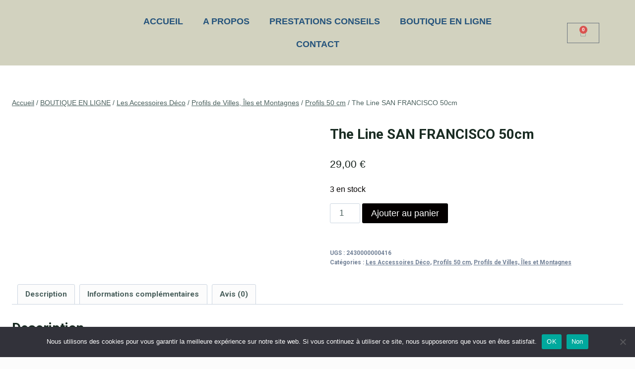

--- FILE ---
content_type: text/css
request_url: https://atelierokome.com/wp-content/themes/kadence-child/style.css?ver=6.9
body_size: -38
content:
/**
 * Theme Name:     Kadence Child
 * Author:         Kadence WP
 * Template:       kadence
 * Text Domain:	   kadence-child
 * Description:    Kadence Theme is a lightweight yet full featured WordPress theme for creating beautiful fast loading and accessible websites, easier than ever. It features an easy to use drag and drop header and footer builder to build any type of header in minutes. It features a full library of gorgeous starter templates that are easy to modify with our intelligent global font and color controls. With extensive integration with the most popular 3rd party plugins, you can quickly build impressive ecommerce websites, course websites, business websites, and more.
 */


--- FILE ---
content_type: text/css
request_url: https://atelierokome.com/wp-content/uploads/elementor/css/post-2432.css?ver=1769074336
body_size: 117
content:
.elementor-kit-2432{--e-global-color-primary:#6EC1E4;--e-global-color-secondary:#54595F;--e-global-color-text:#7A7A7A;--e-global-color-accent:#61CE70;--e-global-color-kadence1:#040000;--e-global-color-kadence2:#eeedef;--e-global-color-kadence3:#1a2c23;--e-global-color-kadence4:#15211c;--e-global-color-kadence5:#495f5c;--e-global-color-kadence6:#718096;--e-global-color-kadence7:#ececea;--e-global-color-kadence8:#fcfcfc;--e-global-color-kadence9:#ffffff;--e-global-typography-primary-font-family:"Roboto";--e-global-typography-primary-font-weight:600;--e-global-typography-secondary-font-family:"Roboto Slab";--e-global-typography-secondary-font-weight:400;--e-global-typography-text-font-family:"Roboto";--e-global-typography-text-font-weight:400;--e-global-typography-accent-font-family:"Roboto";--e-global-typography-accent-font-weight:500;}.elementor-kit-2432.el-is-editing{--global-palette1:#040000;--global-palette2:#eeedef;--global-palette3:#1a2c23;--global-palette4:#15211c;--global-palette5:#495f5c;--global-palette6:#718096;--global-palette7:#ececea;--global-palette8:#fcfcfc;--global-palette9:#ffffff;}.elementor-kit-2432 e-page-transition{background-color:#FFBC7D;}.elementor-section.elementor-section-boxed > .elementor-container{max-width:1140px;}.e-con{--container-max-width:1140px;}.elementor-widget:not(:last-child){margin-block-end:20px;}.elementor-element{--widgets-spacing:20px 20px;--widgets-spacing-row:20px;--widgets-spacing-column:20px;}{}h1.entry-title{display:var(--page-title-display);}@media(max-width:1024px){.elementor-section.elementor-section-boxed > .elementor-container{max-width:1024px;}.e-con{--container-max-width:1024px;}}@media(max-width:767px){.elementor-section.elementor-section-boxed > .elementor-container{max-width:767px;}.e-con{--container-max-width:767px;}}

--- FILE ---
content_type: text/css
request_url: https://atelierokome.com/wp-content/uploads/elementor/css/post-4686.css?ver=1769074336
body_size: 934
content:
.elementor-4686 .elementor-element.elementor-element-9ec46b7{--display:flex;--flex-direction:row;--container-widget-width:calc( ( 1 - var( --container-widget-flex-grow ) ) * 100% );--container-widget-height:100%;--container-widget-flex-grow:1;--container-widget-align-self:stretch;--flex-wrap-mobile:wrap;--align-items:center;--gap:0px 0px;--row-gap:0px;--column-gap:0px;}.elementor-4686 .elementor-element.elementor-element-9ec46b7:not(.elementor-motion-effects-element-type-background), .elementor-4686 .elementor-element.elementor-element-9ec46b7 > .elementor-motion-effects-container > .elementor-motion-effects-layer{background-color:#D2D2BF;}.elementor-4686 .elementor-element.elementor-element-9e8ae1b{--display:flex;--flex-direction:column;--container-widget-width:100%;--container-widget-height:initial;--container-widget-flex-grow:0;--container-widget-align-self:initial;--flex-wrap-mobile:wrap;--justify-content:center;}.elementor-4686 .elementor-element.elementor-element-9e8ae1b.e-con{--flex-grow:0;--flex-shrink:0;}.elementor-widget-theme-site-logo .widget-image-caption{color:var( --e-global-color-text );font-family:var( --e-global-typography-text-font-family ), Sans-serif;font-weight:var( --e-global-typography-text-font-weight );}.elementor-4686 .elementor-element.elementor-element-ffe049f{text-align:center;}.elementor-4686 .elementor-element.elementor-element-ffe049f img{width:50%;}.elementor-4686 .elementor-element.elementor-element-303816a{--display:flex;--flex-direction:column;--container-widget-width:100%;--container-widget-height:initial;--container-widget-flex-grow:0;--container-widget-align-self:initial;--flex-wrap-mobile:wrap;}.elementor-4686 .elementor-element.elementor-element-303816a.e-con{--flex-grow:0;--flex-shrink:0;}.elementor-widget-nav-menu .elementor-nav-menu .elementor-item{font-family:var( --e-global-typography-primary-font-family ), Sans-serif;font-weight:var( --e-global-typography-primary-font-weight );}.elementor-widget-nav-menu .elementor-nav-menu--main .elementor-item{color:var( --e-global-color-text );fill:var( --e-global-color-text );}.elementor-widget-nav-menu .elementor-nav-menu--main .elementor-item:hover,
					.elementor-widget-nav-menu .elementor-nav-menu--main .elementor-item.elementor-item-active,
					.elementor-widget-nav-menu .elementor-nav-menu--main .elementor-item.highlighted,
					.elementor-widget-nav-menu .elementor-nav-menu--main .elementor-item:focus{color:var( --e-global-color-accent );fill:var( --e-global-color-accent );}.elementor-widget-nav-menu .elementor-nav-menu--main:not(.e--pointer-framed) .elementor-item:before,
					.elementor-widget-nav-menu .elementor-nav-menu--main:not(.e--pointer-framed) .elementor-item:after{background-color:var( --e-global-color-accent );}.elementor-widget-nav-menu .e--pointer-framed .elementor-item:before,
					.elementor-widget-nav-menu .e--pointer-framed .elementor-item:after{border-color:var( --e-global-color-accent );}.elementor-widget-nav-menu{--e-nav-menu-divider-color:var( --e-global-color-text );}.elementor-widget-nav-menu .elementor-nav-menu--dropdown .elementor-item, .elementor-widget-nav-menu .elementor-nav-menu--dropdown  .elementor-sub-item{font-family:var( --e-global-typography-accent-font-family ), Sans-serif;font-weight:var( --e-global-typography-accent-font-weight );}.elementor-4686 .elementor-element.elementor-element-e95ed84 .elementor-menu-toggle{margin:0 auto;}.elementor-4686 .elementor-element.elementor-element-e95ed84 .elementor-nav-menu .elementor-item{font-family:"Antic", Sans-serif;font-size:18px;font-weight:600;}.elementor-4686 .elementor-element.elementor-element-e95ed84 .elementor-nav-menu--main .elementor-item{color:#26547C;fill:#26547C;}.elementor-4686 .elementor-element.elementor-element-e95ed84 .elementor-nav-menu--main .elementor-item:hover,
					.elementor-4686 .elementor-element.elementor-element-e95ed84 .elementor-nav-menu--main .elementor-item.elementor-item-active,
					.elementor-4686 .elementor-element.elementor-element-e95ed84 .elementor-nav-menu--main .elementor-item.highlighted,
					.elementor-4686 .elementor-element.elementor-element-e95ed84 .elementor-nav-menu--main .elementor-item:focus{color:var( --e-global-color-kadence2 );fill:var( --e-global-color-kadence2 );}.elementor-4686 .elementor-element.elementor-element-e95ed84 .elementor-nav-menu--main:not(.e--pointer-framed) .elementor-item:before,
					.elementor-4686 .elementor-element.elementor-element-e95ed84 .elementor-nav-menu--main:not(.e--pointer-framed) .elementor-item:after{background-color:#D2D2BF;}.elementor-4686 .elementor-element.elementor-element-e95ed84 .e--pointer-framed .elementor-item:before,
					.elementor-4686 .elementor-element.elementor-element-e95ed84 .e--pointer-framed .elementor-item:after{border-color:#D2D2BF;}.elementor-4686 .elementor-element.elementor-element-e95ed84 .elementor-nav-menu--main .elementor-item.elementor-item-active{color:var( --e-global-color-kadence2 );}.elementor-4686 .elementor-element.elementor-element-f5dc0e5{--display:flex;--justify-content:center;}.elementor-widget-woocommerce-menu-cart .elementor-menu-cart__toggle .elementor-button{font-family:var( --e-global-typography-primary-font-family ), Sans-serif;font-weight:var( --e-global-typography-primary-font-weight );}.elementor-widget-woocommerce-menu-cart .elementor-menu-cart__product-name a{font-family:var( --e-global-typography-primary-font-family ), Sans-serif;font-weight:var( --e-global-typography-primary-font-weight );}.elementor-widget-woocommerce-menu-cart .elementor-menu-cart__product-price{font-family:var( --e-global-typography-primary-font-family ), Sans-serif;font-weight:var( --e-global-typography-primary-font-weight );}.elementor-widget-woocommerce-menu-cart .elementor-menu-cart__footer-buttons .elementor-button{font-family:var( --e-global-typography-primary-font-family ), Sans-serif;font-weight:var( --e-global-typography-primary-font-weight );}.elementor-widget-woocommerce-menu-cart .elementor-menu-cart__footer-buttons a.elementor-button--view-cart{font-family:var( --e-global-typography-primary-font-family ), Sans-serif;font-weight:var( --e-global-typography-primary-font-weight );}.elementor-widget-woocommerce-menu-cart .elementor-menu-cart__footer-buttons a.elementor-button--checkout{font-family:var( --e-global-typography-primary-font-family ), Sans-serif;font-weight:var( --e-global-typography-primary-font-weight );}.elementor-widget-woocommerce-menu-cart .woocommerce-mini-cart__empty-message{font-family:var( --e-global-typography-primary-font-family ), Sans-serif;font-weight:var( --e-global-typography-primary-font-weight );}.elementor-4686 .elementor-element.elementor-element-cbda0ae{--main-alignment:center;--divider-style:solid;--subtotal-divider-style:solid;--elementor-remove-from-cart-button:none;--remove-from-cart-button:block;--cart-border-style:none;--cart-footer-layout:1fr 1fr;--products-max-height-sidecart:calc(100vh - 240px);--products-max-height-minicart:calc(100vh - 385px);}.elementor-4686 .elementor-element.elementor-element-cbda0ae .widget_shopping_cart_content{--subtotal-divider-left-width:0;--subtotal-divider-right-width:0;}.elementor-theme-builder-content-area{height:400px;}.elementor-location-header:before, .elementor-location-footer:before{content:"";display:table;clear:both;}@media(max-width:767px){.elementor-4686 .elementor-element.elementor-element-9ec46b7{--min-height:0px;}}@media(min-width:768px){.elementor-4686 .elementor-element.elementor-element-9ec46b7{--content-width:1600px;}.elementor-4686 .elementor-element.elementor-element-9e8ae1b{--width:15%;}.elementor-4686 .elementor-element.elementor-element-303816a{--width:70%;}.elementor-4686 .elementor-element.elementor-element-f5dc0e5{--width:15%;}}/* Start custom CSS for container, class: .elementor-element-9ec46b7 */body, html {
    overflow-x: hidden;
}

.woocommerce-checkout .shop_table, 
.woocommerce-checkout .shop_table tbody, 
.woocommerce-checkout .shop_table tr, 
.woocommerce-checkout .shop_table td {
    max-width: 100%;
    width: 100%;
    box-sizing: border-box;
    overflow: hidden;
}

.woocommerce-checkout {
    padding: 0 !important;
    margin: 0 !important;
}/* End custom CSS */

--- FILE ---
content_type: text/css
request_url: https://atelierokome.com/wp-content/uploads/elementor/css/post-4631.css?ver=1769074337
body_size: 758
content:
.elementor-4631 .elementor-element.elementor-element-a6b30e6{--display:flex;--flex-direction:row;--container-widget-width:calc( ( 1 - var( --container-widget-flex-grow ) ) * 100% );--container-widget-height:100%;--container-widget-flex-grow:1;--container-widget-align-self:stretch;--flex-wrap-mobile:wrap;--align-items:center;--gap:0px 0px;--row-gap:0px;--column-gap:0px;border-style:solid;--border-style:solid;border-width:1px 0px 0px 0px;--border-top-width:1px;--border-right-width:0px;--border-bottom-width:0px;--border-left-width:0px;border-color:var( --e-global-color-kadence2 );--border-color:var( --e-global-color-kadence2 );}.elementor-4631 .elementor-element.elementor-element-b888070{--display:flex;--flex-direction:column;--container-widget-width:100%;--container-widget-height:initial;--container-widget-flex-grow:0;--container-widget-align-self:initial;--flex-wrap-mobile:wrap;}.elementor-widget-theme-site-logo .widget-image-caption{color:var( --e-global-color-text );font-family:var( --e-global-typography-text-font-family ), Sans-serif;font-weight:var( --e-global-typography-text-font-weight );}.elementor-4631 .elementor-element.elementor-element-6b44bee{text-align:center;}.elementor-4631 .elementor-element.elementor-element-6b44bee img{width:60%;}.elementor-4631 .elementor-element.elementor-element-63212af{--display:flex;--flex-direction:column;--container-widget-width:100%;--container-widget-height:initial;--container-widget-flex-grow:0;--container-widget-align-self:initial;--flex-wrap-mobile:wrap;--justify-content:center;}.elementor-widget-heading .elementor-heading-title{font-family:var( --e-global-typography-primary-font-family ), Sans-serif;font-weight:var( --e-global-typography-primary-font-weight );color:var( --e-global-color-primary );}.elementor-4631 .elementor-element.elementor-element-90fc2db{text-align:center;}.elementor-4631 .elementor-element.elementor-element-90fc2db .elementor-heading-title{font-family:"Roboto", Sans-serif;font-size:14px;font-weight:600;color:var( --e-global-color-kadence1 );}.elementor-4631 .elementor-element.elementor-element-782c5b1{text-align:center;}.elementor-4631 .elementor-element.elementor-element-782c5b1 .elementor-heading-title{font-family:"Roboto", Sans-serif;font-size:14px;font-weight:600;color:var( --e-global-color-kadence1 );}.elementor-4631 .elementor-element.elementor-element-bc2dbb0{text-align:center;}.elementor-4631 .elementor-element.elementor-element-bc2dbb0 .elementor-heading-title{font-family:"Roboto", Sans-serif;font-size:19px;font-weight:600;color:var( --e-global-color-kadence1 );}.elementor-4631 .elementor-element.elementor-element-4e03f44{--display:flex;}.elementor-widget-nav-menu .elementor-nav-menu .elementor-item{font-family:var( --e-global-typography-primary-font-family ), Sans-serif;font-weight:var( --e-global-typography-primary-font-weight );}.elementor-widget-nav-menu .elementor-nav-menu--main .elementor-item{color:var( --e-global-color-text );fill:var( --e-global-color-text );}.elementor-widget-nav-menu .elementor-nav-menu--main .elementor-item:hover,
					.elementor-widget-nav-menu .elementor-nav-menu--main .elementor-item.elementor-item-active,
					.elementor-widget-nav-menu .elementor-nav-menu--main .elementor-item.highlighted,
					.elementor-widget-nav-menu .elementor-nav-menu--main .elementor-item:focus{color:var( --e-global-color-accent );fill:var( --e-global-color-accent );}.elementor-widget-nav-menu .elementor-nav-menu--main:not(.e--pointer-framed) .elementor-item:before,
					.elementor-widget-nav-menu .elementor-nav-menu--main:not(.e--pointer-framed) .elementor-item:after{background-color:var( --e-global-color-accent );}.elementor-widget-nav-menu .e--pointer-framed .elementor-item:before,
					.elementor-widget-nav-menu .e--pointer-framed .elementor-item:after{border-color:var( --e-global-color-accent );}.elementor-widget-nav-menu{--e-nav-menu-divider-color:var( --e-global-color-text );}.elementor-widget-nav-menu .elementor-nav-menu--dropdown .elementor-item, .elementor-widget-nav-menu .elementor-nav-menu--dropdown  .elementor-sub-item{font-family:var( --e-global-typography-accent-font-family ), Sans-serif;font-weight:var( --e-global-typography-accent-font-weight );}.elementor-4631 .elementor-element.elementor-element-2d89591 .elementor-menu-toggle{margin:0 auto;}.elementor-4631 .elementor-element.elementor-element-1afdd92{--display:flex;--flex-direction:row;--container-widget-width:initial;--container-widget-height:100%;--container-widget-flex-grow:1;--container-widget-align-self:stretch;--flex-wrap-mobile:wrap;--gap:0px 0px;--row-gap:0px;--column-gap:0px;border-style:solid;--border-style:solid;border-width:0px 0px 0px 0px;--border-top-width:0px;--border-right-width:0px;--border-bottom-width:0px;--border-left-width:0px;border-color:var( --e-global-color-kadence1 );--border-color:var( --e-global-color-kadence1 );}.elementor-4631 .elementor-element.elementor-element-032f064{--display:flex;--flex-direction:column;--container-widget-width:100%;--container-widget-height:initial;--container-widget-flex-grow:0;--container-widget-align-self:initial;--flex-wrap-mobile:wrap;--justify-content:center;}.elementor-4631 .elementor-element.elementor-element-001be64{text-align:center;}.elementor-4631 .elementor-element.elementor-element-001be64 .elementor-heading-title{font-family:"Roboto", Sans-serif;font-size:14px;font-weight:600;color:var( --e-global-color-kadence1 );}.elementor-4631 .elementor-element.elementor-element-e4fef9f{--display:flex;--flex-direction:column;--container-widget-width:100%;--container-widget-height:initial;--container-widget-flex-grow:0;--container-widget-align-self:initial;--flex-wrap-mobile:wrap;--justify-content:center;}.elementor-4631 .elementor-element.elementor-element-e4fef9f.e-con{--flex-grow:0;--flex-shrink:0;}.elementor-widget-image .widget-image-caption{color:var( --e-global-color-text );font-family:var( --e-global-typography-text-font-family ), Sans-serif;font-weight:var( --e-global-typography-text-font-weight );}.elementor-4631 .elementor-element.elementor-element-571393f img{width:60%;}.elementor-4631 .elementor-element.elementor-element-caa0ae1{--display:flex;--justify-content:center;}.elementor-4631 .elementor-element.elementor-element-935707b img{width:88%;}.elementor-4631 .elementor-element.elementor-element-bec395c{--display:flex;--flex-direction:column;--container-widget-width:100%;--container-widget-height:initial;--container-widget-flex-grow:0;--container-widget-align-self:initial;--flex-wrap-mobile:wrap;}.elementor-4631 .elementor-element.elementor-element-1a44e44 .elementor-heading-title{font-family:"Roboto", Sans-serif;font-size:1px;font-weight:600;color:#FFFFFF;}.elementor-4631 .elementor-element.elementor-element-c0ddeac{--display:flex;--flex-direction:row;--container-widget-width:initial;--container-widget-height:100%;--container-widget-flex-grow:1;--container-widget-align-self:stretch;--flex-wrap-mobile:wrap;--gap:0px 0px;--row-gap:0px;--column-gap:0px;}.elementor-4631 .elementor-element.elementor-element-0aa72b5{--display:flex;--flex-direction:column;--container-widget-width:100%;--container-widget-height:initial;--container-widget-flex-grow:0;--container-widget-align-self:initial;--flex-wrap-mobile:wrap;}.elementor-4631 .elementor-element.elementor-element-41a9fd6 .elementor-heading-title{font-family:"Roboto", Sans-serif;font-size:1px;font-weight:600;color:#FFFFFF;}.elementor-4631 .elementor-element.elementor-element-eef6a84{--display:flex;--flex-direction:column;--container-widget-width:100%;--container-widget-height:initial;--container-widget-flex-grow:0;--container-widget-align-self:initial;--flex-wrap-mobile:wrap;}.elementor-4631 .elementor-element.elementor-element-b90f86d .elementor-heading-title{font-family:"Roboto", Sans-serif;font-size:1px;font-weight:600;color:#FFFFFF;}.elementor-4631 .elementor-element.elementor-element-10f7ebe{--display:flex;--flex-direction:column;--container-widget-width:100%;--container-widget-height:initial;--container-widget-flex-grow:0;--container-widget-align-self:initial;--flex-wrap-mobile:wrap;}.elementor-4631 .elementor-element.elementor-element-2af5807 .elementor-heading-title{font-family:"Roboto", Sans-serif;font-size:1px;font-weight:600;color:#FFFFFF;}.elementor-4631 .elementor-element.elementor-element-8d42bee{--display:flex;--flex-direction:column;--container-widget-width:100%;--container-widget-height:initial;--container-widget-flex-grow:0;--container-widget-align-self:initial;--flex-wrap-mobile:wrap;}.elementor-4631 .elementor-element.elementor-element-a71f595 .elementor-heading-title{font-family:"Roboto", Sans-serif;font-size:1px;font-weight:600;color:#FFFFFF;}.elementor-4631 .elementor-element.elementor-element-590c67b{--display:flex;}.elementor-4631 .elementor-element.elementor-element-4491c3a .elementor-heading-title{font-family:"Roboto", Sans-serif;font-size:1px;font-weight:600;color:#FFFFFF;}.elementor-4631 .elementor-element.elementor-element-f71ed21{--display:flex;}.elementor-4631 .elementor-element.elementor-element-f9e40ca .elementor-heading-title{font-family:"Roboto", Sans-serif;font-size:1px;font-weight:600;color:#FFFFFF;}.elementor-theme-builder-content-area{height:400px;}.elementor-location-header:before, .elementor-location-footer:before{content:"";display:table;clear:both;}@media(max-width:767px){.elementor-4631 .elementor-element.elementor-element-6b44bee img{width:35%;}.elementor-4631 .elementor-element.elementor-element-90fc2db .elementor-heading-title{font-size:12px;}.elementor-4631 .elementor-element.elementor-element-782c5b1 .elementor-heading-title{font-size:12px;}.elementor-4631 .elementor-element.elementor-element-571393f img{width:46%;}.elementor-4631 .elementor-element.elementor-element-935707b img{width:77%;}}@media(min-width:768px){.elementor-4631 .elementor-element.elementor-element-b888070{--width:33%;}.elementor-4631 .elementor-element.elementor-element-63212af{--width:33%;}.elementor-4631 .elementor-element.elementor-element-4e03f44{--width:33%;}.elementor-4631 .elementor-element.elementor-element-032f064{--width:33%;}.elementor-4631 .elementor-element.elementor-element-e4fef9f{--width:33%;}.elementor-4631 .elementor-element.elementor-element-caa0ae1{--width:33%;}.elementor-4631 .elementor-element.elementor-element-0aa72b5{--width:25%;}.elementor-4631 .elementor-element.elementor-element-eef6a84{--width:25%;}.elementor-4631 .elementor-element.elementor-element-10f7ebe{--width:25%;}.elementor-4631 .elementor-element.elementor-element-8d42bee{--width:25%;}.elementor-4631 .elementor-element.elementor-element-590c67b{--width:25%;}.elementor-4631 .elementor-element.elementor-element-f71ed21{--width:25%;}}